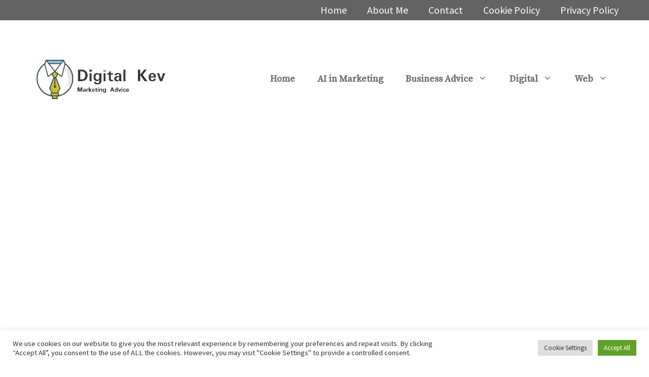

--- FILE ---
content_type: image/svg+xml
request_url: https://gpsites.co/agency/wp-content/uploads/sites/60/agency-icon.svg
body_size: 792
content:
<?xml version="1.0" encoding="UTF-8"?> <!-- Generator: Adobe Illustrator 24.0.0, SVG Export Plug-In . SVG Version: 6.00 Build 0) --> <svg xmlns="http://www.w3.org/2000/svg" xmlns:xlink="http://www.w3.org/1999/xlink" version="1.1" id="Layer_1" x="0px" y="0px" viewBox="0 0 80 80" style="enable-background:new 0 0 80 80;" xml:space="preserve"> <style type="text/css"> .st0{fill:#CC5559;} </style> <g> <path class="st0" d="M40,80C17.944,80,0,62.056,0,40S17.944,0,40,0s40,17.944,40,40S62.056,80,40,80z M40,5.581 C21.022,5.581,5.581,21.022,5.581,40S21.022,74.419,40,74.419c18.979,0,34.419-15.44,34.419-34.419S58.979,5.581,40,5.581z"></path> </g> <g> <g> <path class="st0" d="M31.397,59.202c-0.076,0.282-0.315,0.489-0.603,0.536c-0.75,0.122-1.445,0.218-2.082,0.286 c-0.773,0.081-1.526,0.122-2.258,0.122c-0.733,0-1.577-0.052-2.533-0.153c-0.72-0.077-1.503-0.182-2.35-0.316 c-0.447-0.071-0.733-0.528-0.597-0.961l13.267-42.288c0.088-0.282,0.347-0.488,0.641-0.52c0.872-0.097,1.694-0.18,2.464-0.249 c0.916-0.081,1.84-0.122,2.778-0.122c0.77,0,1.616,0.041,2.532,0.122c0.784,0.07,1.664,0.154,2.641,0.254 c0.297,0.03,0.559,0.237,0.647,0.522l13.083,42.33c0.135,0.436-0.159,0.897-0.612,0.961c-1.962,0.279-3.705,0.419-5.233,0.419 c-0.814,0-1.628-0.041-2.442-0.122c-0.671-0.068-1.384-0.163-2.137-0.285c-0.289-0.047-0.535-0.263-0.612-0.546l-1.998-7.305 c-0.108-0.394-0.517-0.62-0.913-0.517c-0.88,0.229-1.729,0.408-2.546,0.536c-1.038,0.163-2.067,0.244-3.081,0.244 c-0.936,0-1.892-0.07-2.868-0.214c-0.756-0.11-1.536-0.262-2.34-0.458c-0.394-0.096-0.795,0.125-0.901,0.517 C32.894,53.662,31.771,57.819,31.397,59.202z M40.523,30.277c-0.186-0.749-1.248-0.755-1.442-0.009L35.73,43.12 c0.691,0.204,1.342,0.366,1.953,0.488c0.61,0.122,1.241,0.183,1.892,0.183c0.692,0,1.372-0.05,2.044-0.153 c0.672-0.101,1.372-0.254,2.105-0.457L40.523,30.277z"></path> </g> </g> </svg> 